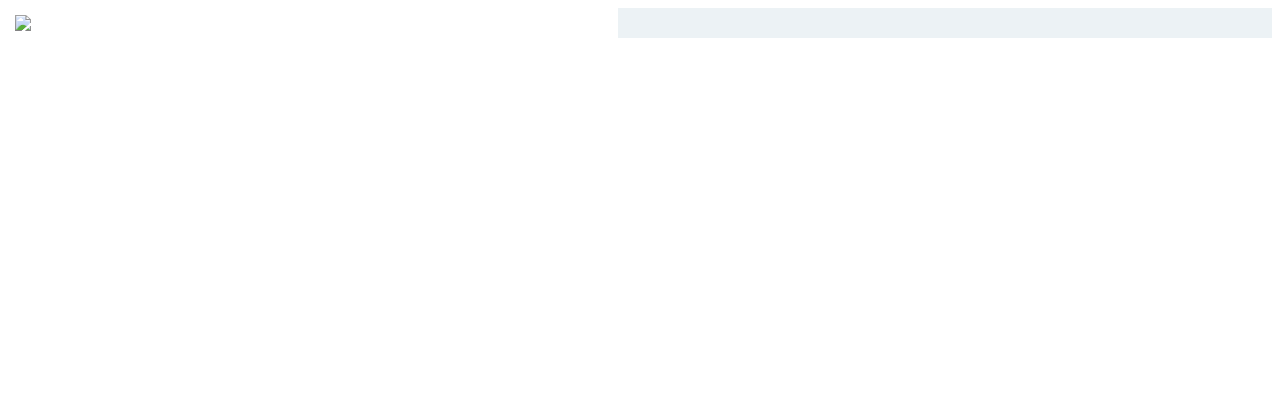

--- FILE ---
content_type: text/html; charset=utf-8
request_url: http://bumpmodels.com.au/index.php?option=com_divisiongallery&view=popup&tmpl=component&id=6421
body_size: 4140
content:
	<!DOCTYPE html PUBLIC "-//W3C//DTD XHTML 1.0 Transitional//EN" "http://www.w3.org/TR/xhtml1/DTD/xhtml1-transitional.dtd">
	<html xmlns="http://www.w3.org/1999/xhtml" xml:lang="en-gb" lang="en-gb" >
		<head>
			  <base href="http://bumpmodels.com.au/index.php" />
  <meta http-equiv="content-type" content="text/html; charset=utf-8" />
  <meta name="robots" content="index, follow" />
  <meta name="keywords" content="" />
  <meta name="description" content="" />
  <meta name="generator" content="Joomla! 1.5 - Open Source Content Management" />
  <title>Bump Models</title>
  <link href="/favicon.ico" rel="shortcut icon" type="image/x-icon" />
  <link rel="stylesheet" href="/plugins/system/rokbox/themes/light/rokbox-style.css" type="text/css" />
  <link rel="stylesheet" href="http://bumpmodels.com.au/plugins/system/shadowbox/examples/build/shadowbox.css" type="text/css" />
  <link rel="stylesheet" href="/components/com_gantry/css/css-cb23d447b66359d91b66e4dead744074.php" type="text/css" />
  <link rel="stylesheet" href="/templates/rt_panacea_j15/css/css-e0c51208b32248b7140056399ec24401.php" type="text/css" />
  <link rel="stylesheet" href="/templates/rt_panacea_j15/css/css-fd46c58790fd41121e2a5d0a8d002c09.php" type="text/css" />
  <style type="text/css">
    <!--
.module-content ul.menu li.active > a, .module-content ul.menu li.active > .separator, .module-content ul.menu li.active > .item, .module-content ul.menu li > a:hover, .module-content ul.menu li .separator:hover, .module-content ul.menu li > .item:hover {color:#EE70AC;}
.box1 .module-content ul.menu li.active > a, .box1 .module-content ul.menu li.active > .separator, .box1 .module-content ul.menu li.active > .item, .box1 .module-content ul.menu li > a:hover, .box1 .module-content ul.menu li .separator:hover, .box1 .module-content ul.menu li > .item:hover {color:#EE70AC;}
.box2 .module-content ul.menu li.active > a, .box2 .module-content ul.menu li.active > .separator, .box2 .module-content ul.menu li.active > .item, .box2 .module-content ul.menu li > a:hover, .box2 .module-content ul.menu li .separator:hover, .box2 .module-content ul.menu li > .item:hover {color:#FFFFFF;}
.box3 .module-content ul.menu li.active > a, .box3 .module-content ul.menu li.active > .separator, .box3 .module-content ul.menu li.active > .item, .box3 .module-content ul.menu li > a:hover, .box3 .module-content ul.menu li .separator:hover, .box3 .module-content ul.menu li > .item:hover {color:#DDDDDD;}
body {background:#ECF2F5;}
#rt-header, #rt-top, #rt-navigation {background:#F4F4F4;}
.menutop ul {background-color:#F4F4F4;}
#rt-header, #rt-header .title, #rt-top, #rt-top .title, #rt-navigation {color:#525252;}
#rt-header .module-content a, #rt-header .title span, #rt-top a, #rt-top .title span, #rt-navigation .module-content a {color:#D25691;}
.menutop li.root > .item, .menutop li > .item {color:#525252;}
.menutop li.root.active > .item, .menutop li.root.active > .item:hover, .menutop li.root.active.f-mainparent-itemfocus > .item, .menutop li.root:hover > .item, .menutop li.root.f-mainparent-itemfocus > .item, .menutop li:hover > .image, .menutop li.f-menuparent-itemfocus .image, .menutop li.active > .image, .menutop li.active > .image, .menutop li:hover > .bullet, .menutop li.f-menuparent-itemfocus .bullet, .menutop li.active > .bullet, .menutop li.active > .bullet, .menu-type-splitmenu .menutop li.active .item, .menu-type-splitmenu .menutop li:hover .item, body #idrops li.root-sub a, body #idrops li.root-sub span.separator, body #idrops li.root-sub.active a, body #idrops li.root-sub.active span.separator {color:#D25691;}
#rt-header .menutop li a:hover{color:#D25691;}
#rt-body-bg2, #more-articles span, #form-login .inputbox, body #roksearch_results .roksearch_header, body #roksearch_results .roksearch_row_btm, body #roksearch_results .roksearch_even:hover, body #roksearch_results .roksearch_odd:hover {background:#FFFFFF;}
#roksearch_search_str {background-color:#FFFFFF !important;}
.title1 .title, .title1 .title span, .title1 .title a, .title1 .title a span, .title2 .title, .title2 .title span, .title2 .title a, .title2 .title a span, .number-image {color:#FFFFFF;}
body, #rt-bottom, legend, a:hover, .button:hover, .module-content ul.menu a, .module-content ul.menu .separator, .module-content ul.menu .item, .roktabs-wrapper .roktabs-links li span, #rokajaxsearch .inputbox, #form-login .inputbox {color:#555555;}
a, .button, .module-content ul.menu a:hover, .module-content ul.menu .separator:hover, .module-content ul.menu .item:hover, .roktabs-wrapper .roktabs-links li.active span, .heading1, .box1 .title {color:#EE70AC;}
#rt-footer-surround {background:#EE70AC;}
#rt-footer, #rt-footer .module-content a:hover, #rt-copyright, #rt-copyright a:hover, #rt-footer .title, #rt-copyright .title {color:#FFFEFE;}
#rt-footer .module-content a, #rt-copyright a, #rt-footer .title span, #rt-copyright .title span {color:#FFFEFE;}
.box1 .rt-block, .box1 .rt-article-bg, .roktabs-wrapper .active-arrows, .title3 .module-title-surround, #more-articles, .details-layout3 .rt-joomla .rt-articleinfo, .rt-joomla .inputbox, .rt-joomla input#email, .rt-joomla input#name, .rt-joomla input#username, .rt-joomla input#password, .rt-joomla input#password2, .rt-joomla input#passwd, body #roksearch_results {background:#F1F1F1;}
.box1 .number-image {color:#F1F1F1;}
.box1 .rt-block, .roktabs-wrapper .active-arrows, .title3 .module-title-surround, .details-layout1 .rt-articleinfo, .roktabs-wrapper .roktabs-links ul li, #more-articles, #more-articles span, .details-layout3 .rt-joomla .rt-articleinfo, #rokajaxsearch .inputbox, .box1 .rt-article-bg, body #roksearch_results, body #roksearch_results .roksearch_header, body #roksearch_results .roksearch_even, body #roksearch_results .roksearch_odd {border-color:#E3E3E3;}
#more-articles.disabled, #more-articles.disabled:hover {color: #999999}
.box1 .module-content, .box1 .module-content .button:hover, .box1 .title, .title3 .title, .title3 .title a, .box1 .module-content a:hover, .rt-joomla .inputbox, .rt-joomla  input#email, #rt-main input#name, .rt-joomla input#username, .rt-joomla input#password, .rt-joomla input#password2, .rt-joomla input#passwd {color:#555555;}
.box1 .module-content a, .box1 .module-content .button, .box1 .title span, .title3 .title span, .title3 .title a span {color:#EE70AC;}
.box2 .rt-block, .box2 .rt-article-bg, .title1 .module-title-surround, .title4 .module-title-surround {background:#999999;}
.box2 .number-image {color:#999999;}
.box2 .rt-block, .title4 .module-title-surround, .box2 .rt-article-bg {border-color:#7C7C7C;}
.box2 .module-content, .box2 .title, .title4 .title, .title4 .title a, .box2 .module-content a:hover, .box2 .module-content .button:hover, .box2 .module-content ul.menu li a, .box2 .module-content ul.menu li .separator, .box2 .module-content ul.menu li .item {color:#CECECE;}
.box2 .module-content a, .box2 .module-content .button, .box2 .title span, .title4 .title span, .title4 .title a span {color:#FFFFFF;}
.box3 .rt-block, .box3 .rt-article-bg, .title2 .module-title-surround, .title5 .module-title-surround {background:#01457B;}
.box3 .number-image {color:#01457B;}
.box3 .rt-block, .title5 .module-title-surround, .box3 .rt-article-bg {border-color:#08212F;}
.box3 .module-content, .box3 .module-content .button:hover, .box3 .title, .title5 .title, .title5 .title a, .box3 .module-content a:hover, .box3 .module-content ul.menu li a, .box3 .module-content ul.menu li .separator, .box3 .module-content ul.menu li .item {color:#FFFFFF;}
.box3 .module-content a, .box3 .module-content .button, .box3 .title span, .title5 .title span, .title5 .title a span {color:#DDDDDD;}
.rt-joomla th, .rt-joomla tr.even td  {background:#F1F1F1;}
.rt-joomla th {border-bottom: 2px solid #E3E3E3;}
.rt-joomla tr.even td  {border-bottom: 1px solid #E3E3E3;}
#rt-rotator-bg {background-image: url(/templates/rt_panacea_j15/images/showcase-bgs/white1.jpg);}
body #community-wrap .label, body #cWindow .label {color:#555555;}
#community-wrap .joms-apps .app-item.app-core, body #community-wrap .advance-not-found, body #community-wrap .event-not-found, body #community-wrap .group-not-found, body #community-wrap .people-not-found, body #community-wrap .video-not-found, body #community-wrap .community-empty-list, #cWindow .community-empty-list, #community-wrap .cSubmenu, body #community-admin-wrapper, #community-wrap div.profile-toolbox-bl,div.joms-newsfeed-item .newsfeed-content-hidden, body #community-wrap div.greybox div div {background:#F1F1F1;}
body #rt-main #community-wrap #cToolbarNav.cToolbar ul#cToolbarNavList div, body #rt-main #community-wrap #cToolbarNav.cToolbar .cToolbar, body #rt-main #rt-mainbody #community-wrap #cToolbarNav.cToolbar {background-color:#F4F4F4 !important;}
body #rt-main #community-wrap #cToolbarNav.cToolbar ul#cToolbarNavList li a,body #rt-main #community-wrap .cSubmenu ul.submenu li a  {color:#D25691 !important;}
body #community-wrap .inputbox, body #community-wrap div.profile-info .contentheading, body #rt-main #community-wrap .app-box-title,body #community-wrap div.greybox div div div h2, body #community-wrap div.greybox div div div h1, body #rt-main #community-wrap .cModule h3,body #community-wrap div.ctitle h2  {color:#555555;}
body #rt-main #community-wrap .inputbox, #community-wrap .app-item, #community-wrap .joms-apps .app-item.app-core, body #community-wrap .advance-not-found, body #community-wrap .event-not-found, body #community-wrap .group-not-found, body #community-wrap .people-not-found, body #community-wrap .video-not-found, body #community-wrap .community-empty-list, #cWindow .community-empty-list, #community-wrap ul.submenu li a, #community-wrap ul.submenu li span, body #community-wrap #cFilterBar, body #community-admin-wrapper, #community-wrap .cModule h4, body #community-wrap .profile-avatar img, body #community-wrap div.profile-box, body #community-wrap #profile-new-status textarea#statustext, div.joms-newsfeed-item, body #community-wrap .video-item .video-item, #community-wrap .app-box-footer, #community-wrap a img.avatar, body #community-wrap .inputbox, body #community-wrap div.greybox, body #community-wrap div#profile-status,body #rt-main #community-wrap .newsfeed-item, body #rt-main #community-wrap div.ctitle, body #rt-main #community-wrap .app-box-header,body #rt-main #community-wrap .cModule h3, body #rt-main #community-wrap .cModule.searchbox .input_wrap, body #rt-main #community-wrap .group-menus {border-color:#E3E3E3;}
body #rt-main #community-wrap .group-menu a, body #rt-main #community-wrap .group-menu.important a {color:#EE70AC;}
div.itemCommentsForm form input#submitCommentButton, div.itemAuthorBlock, div.itemAuthorBlock, div.itemAuthorBlock, body.cssstyle-style4 div.itemAuthorBlock, div.itemAuthorBlock, div.itemAuthorBlock, div.userItemCategory, div.itemCategory, div.subCategory, div.itemListCategory {background:#F1F1F1;}
div.itemCommentsForm form input#submitCommentButton, .itemAuthorLatest h3, div.itemHeader h2.itemTitle, span.catItemImage img, div.itemHeader h2.itemTitle {color:#555555;}
div.itemCommentsForm form input#submitCommentButton, div.itemCommentsForm p.itemCommentsFormNotes, div.itemAuthorBlock img.itemAuthorAvatar, div.itemComments, span.itemImage img, div.userBlock img, div.catItemHeader h3.catItemTitle, div.userBlock p.userAdditionalInfo, div.catItemTagsBlock, div.catItemCategory, div.itemHitsTwitter, .itemAuthorLatest h3, div.itemHeader h2.itemTitle, span.catItemImage img, div.itemHeader h2.itemTitle, div.itemSocialLinksBlock, div.subCategory, div.itemListCategory {border-color:#E3E3E3;}
#vmMainPage h1, #vmMainPage h2, #vmMainPage h3, #vmMainPage h4 {border-color:#E3E3E3;}
#vmMainPage h1, #vmMainPage h3 {color:#555555;}
div#tienda_product_header span.product_name, .tienda_header {border-color:#E3E3E3;}
div#tienda_product_header span.product_name, .tienda_header span, div#tienda_category_header span {color:#555555;}
#jc h4, #jc #comments-footer {border-color:#E3E3E3;}
#jc h4 {color:#555555;}
#jc .even .rbox {background:#F1F1F1;}
#jc .odd .rbox {background:#999999;}
#jc #comments .even .quote, #jc #comments .even .comment-box .comment-body,#jc #comments .even .comment-box .comment-author, #jc #comments .even .comment-box .comment-anchor, #jc #comments .even .comment-box .comment-date {color:#555555 !important;}
#jc #comments .odd .quote,#jc #comments .odd .comment-box .comment-body, #jc #comments .odd .comment-box .comment-author, #jc #comments .odd .comment-box .comment-anchor, #jc #comments .odd .comment-box .comment-date{color:#CECECE !important;}
#jc #comments .even a {color:#EE70AC;}
#jc #comments .odd a {color:#FFFFFF;}

    -->
  </style>
  <script type="text/javascript" src="http://bumpmodels.com.au/components/com_divisiongallery/lib/ajaxjs.js"></script>
  <script type="text/javascript" src="/media/system/js/mootools.js"></script>
  <script type="text/javascript" src="/plugins/system/rokbox/rokbox.js"></script>
  <script type="text/javascript" src="/plugins/system/rokbox/themes/light/rokbox-config.js"></script>
  <script type="text/javascript" src="http://bumpmodels.com.au/plugins/system/shadowbox/min/index.php?g=sb&ad=base&lan=en&play=img-swf-flv-qt-wmp-iframe-html"></script>
  <script type="text/javascript" src="/cache/js-ed434b5cf2ff4f244be518200f582725.php"></script>
  <script type="text/javascript">
var rokboxPath = '/plugins/system/rokbox/';
			window.addEvent('domready', function() {
				var modules = ['rt-block'];
				var header = ['h3','h2','h1'];
				GantryBuildSpans(modules, header);
			});
		InputsExclusion.push('.content_vote','#rt-popup','#vmMainPage','#community-wrap')
  </script>
  <script type="text/javascript">Shadowbox.init();</script>
		</head>
		<body>
			<div id="rt-main-surround">
				<div class="rt-container">
					<div class="rt-block">
						<div id="rt-mainbody">
					    	
<style>

#sbox-content {background:#ffffff !important;}
#popupcontent {color:#ffffff; font-size:11pt; background:#ffffff; margin:0;padding:5px;}
.addtocart {background:#ffffff; color:#ffffff; border:0; height:36px; cursor:pointer; font-weight:bold;}
.btnclose {background:#ffffff; color:#ffffff; border:0; height:36px; cursor:pointer;font-weight:bold; position:fixed; bottom:6%; left:15%;}
.name {font-weight:bold;font-size:20pt; padding:5px 0 10px 0;}
#btncartcontent {padding:10px 0 10px 0;}
#btnclosecontent {padding:40px 0 0 0;}
#ajaxdiv {padding:5px 0 0 10px; font-weight:bold; font-size:13pt; color:#ffffff; width:95%;position:fixed;bottom:1.5%;}
.bmHeaderLine {font-weight:bold;font-size:31pt;}
.bmContent {font-weight:normal; font-size:15pt; position:relative; top:-13px;}
a:active, a, input, img {outline: none;}
a:focus, a, input, img {-moz-outline-style: none;}

html{height:auto !important; width:auto !important; background:none repeat scroll 0 0 #ffffff !important}
body {min-width:610px !important; line-height:1.64em;}

.rt-container {width:610px !important;}
.rt-block {margin:0 !important; padding:0 !important;}

/*#EE70AC*/
</style>

<div id="popupcontent">
<table cellpadding="1" cellspacing="1" border="0">
<tr>
<td valign="top" align="left">
<img src=http://bumpmodels.com.au/images/dgallery/Real_Families-Denyer_Family_99318-COMP.png border="0"/></td>
</tr>
</table>

<div id="btnclosecontent" style="display:none;">
<center>
<input type="button" value="Close Window" onclick="window.parent.document.getElementById( 'sbox-window' ).close();" class="btnclose"/>
</center>
</div>

</div>


						</div>
					</div>
				</div>
			</div>
		<script defer src="https://static.cloudflareinsights.com/beacon.min.js/vcd15cbe7772f49c399c6a5babf22c1241717689176015" integrity="sha512-ZpsOmlRQV6y907TI0dKBHq9Md29nnaEIPlkf84rnaERnq6zvWvPUqr2ft8M1aS28oN72PdrCzSjY4U6VaAw1EQ==" data-cf-beacon='{"version":"2024.11.0","token":"faef0c2559cd429d84995188f7e6bd19","r":1,"server_timing":{"name":{"cfCacheStatus":true,"cfEdge":true,"cfExtPri":true,"cfL4":true,"cfOrigin":true,"cfSpeedBrain":true},"location_startswith":null}}' crossorigin="anonymous"></script>
</body>
	</html>
